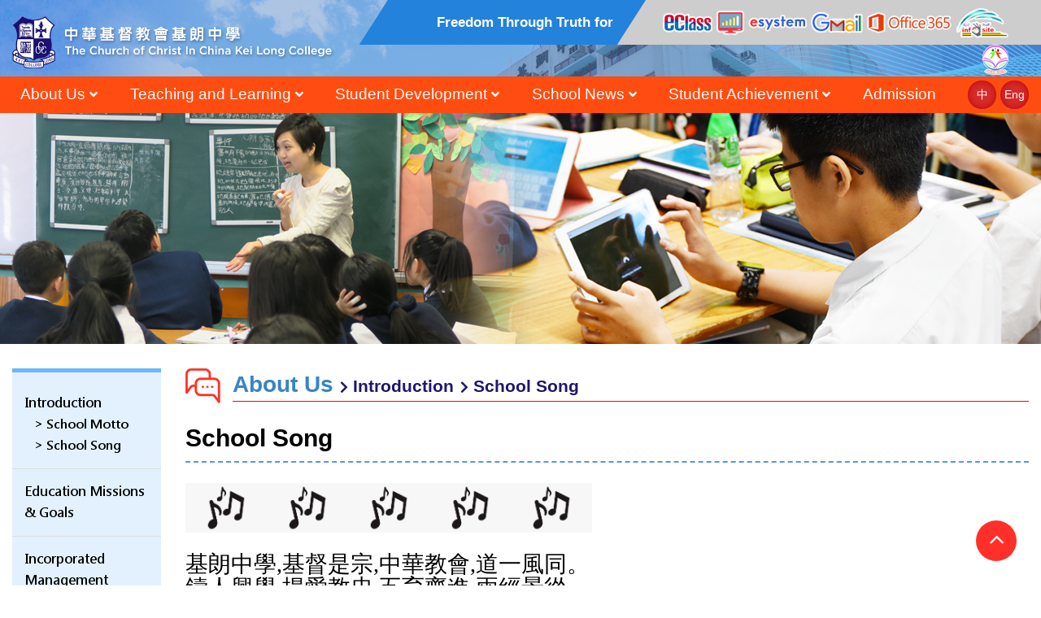

--- FILE ---
content_type: text/html; charset=UTF-8
request_url: https://www.keilong.edu.hk/en/content.php?wid=23
body_size: 3595
content:
<!DOCTYPE html>
<head>
<meta charset="utf-8">
<meta content="IE=edge" http-equiv="X-UA-Compatible">
<meta content="width=device-width,initial-scale=1" name="viewport">
<title>CCC Kei Long College</title>
<link rel="icon" href="../image/favicon.png" type="image/png" sizes="45x45">


<link rel="stylesheet" href="https://use.fontawesome.com/releases/v5.13.0/css/all.css">
<link href='https://maxcdn.bootstrapcdn.com/font-awesome/4.5.0/css/font-awesome.min.css' rel='stylesheet'>

<link href="https://cdnjs.cloudflare.com/ajax/libs/font-awesome/5.11.2/css/all.css" rel="stylesheet"



<link href="https://cdnjs.cloudflare.com/ajax/libs/font-awesome/5.11.2/css/all.css" rel="stylesheet">
<link rel="stylesheet" href="../css/owl.theme.default.min.css">
<link rel="stylesheet" href="../css/style_adj.css">

<link href="../css/flexslider.css" rel="stylesheet">
<link href="../css/bootstrap.min.css" rel="stylesheet">

<link href='../css/fullcalendar.css' type="text/css" rel="stylesheet" />
<link href="../css/style.css?v=1764298594" type="text/css" rel="stylesheet" />


<script src="https://ajax.googleapis.com/ajax/libs/jquery/1/jquery.min.js"></script>
<script src="../js/owl.carousel.js"></script>
<script src="../js/jquery.flexslider.js" ></script>
<script src="../js/scripts.js"></script>


<script src='../js/main.js'></script>
<script src='../js/main2.js'></script>
<script src='../js/main3.js'></script>


</head>

<body>

	<div class="wrapper subpage">
		
<div class="header">
    <div class="top-header">
    
        <div class="container">		
            <div class="row">		
            <div class="logo-side col-md-4 col-12">
                <div class="logo">
                    <a href="index.php"><img src="../image/logo.png"></a>
                </div>
            </div>	

            <div class="top-right col-md-8 col-12">
                <div class="head-right text-md-right">
                                <span>Freedom Through Truth for Service</span>
                            
                <span>
                  <a href="https://intranet.keilong.edu.hk/templates/"target="_blank" > <img src="../image/hlogo1.png"></a>
                  <a href="http://ww2.keilong.edu.hk/eca/Web/index.php"target="_blank" >  <img src="../image/hlogo2.png"></a>
                  <a href="https://mail.google.com/mail/u/0/"target="_blank" >  <img src="../image/hlogo3.png"></a>
                  <a href="https://www.office.com/"target="_blank" >  <img src="../image/hlogo4.png"></a>
                  <!-- <a href="https://sites.google.com/a/keilong.edu.hk/klc-staff-infosite/"target="_blank" >  <img src="../image/hlogo5.png"></a> -->
                  <a href="https://sites.google.com/keilong.edu.hk/klc-staff-infosite/"target="_blank" >  <img src="../image/hlogo5.png"></a>
                  
                  <a href="https://sites.google.com/keilong.edu.hk/klcstudentinfosite/"target="_blank" >  <img src="../image/hlogo6.png"></a>
                    
                </span>
                </div>
            </div>
                                                                                            
        
        </div>
        </div>
    </div>
        
    <div class="menu-bar">
    
        <div class="container">
        
            <nav class="nav_area">
            
                <button class="toggle" title="Toggle navigation"><i class="fa fa-bars"></i></button>				
                <ul class="menu">
                                                                                                                                                                        
                                                                                                                            
                    <!-- <li class="menu-item-has-children"><a href="index.php">About Us</a>
                        <ul class="sub-menu">
                            <li class="menu-item-has-children"><a href="#">Sub Menu 1</a>
                                <ul class="sub-menu">
                                <li><a href="#">Sub Menu 1</a></li>
                                <li><a href="#">Sub Menu 2</a></li>
                                </ul>
                            
                            </li>
                            <li class="menu-item-has-children"><a href="#">Sub Menu 2</a>
                                <ul class="sub-menu">
                                <li><a href="#">Sub Menu 1</a></li>
                                <li><a href="#">Sub Menu 2</a></li>
                                </ul>
                            
                            </li>
                        </ul>
                    </li>


                    <li class="menu-item-has-children"><a href="">Teaching and Learning</a>
                        <ul class="sub-menu">
                            <li class="menu-item-has-children"><a href="#">Sub Menu 1</a>
                                <ul class="sub-menu">
                                <li><a href="#">Sub Menu 1</a></li>
                                <li><a href="#">Sub Menu 2</a></li>
                                </ul>
                            
                            </li>
                            <li class="menu-item-has-children"><a href="#">Sub Menu 2</a>
                                <ul class="sub-menu">
                                <li><a href="#">Sub Menu 1</a></li>
                                <li><a href="#">Sub Menu 2</a></li>
                                </ul>
                            
                            </li>
                        </ul>
                    </li>	

                    <li class="menu-item-has-children"><a href="">Student Development</a>
                        <ul class="sub-menu">
                            <li><a href="#">Sub Menu 1</a></li>
                            <li><a href="#">Sub Menu 2</a></li>
                        </ul>
                    </li>


                    <li class="menu-item-has-children"><a href="">Awards</a>
                        <ul class="sub-menu">
                            <li><a href="#">Sub Menu 1</a></li>
                            <li><a href="#">Sub Menu 2</a></li>
                        </ul>
                    </li>					

                    <li class="menu-item-has-children"><a href="">Admission </a>
                        <ul class="sub-menu">
                            <li><a href="#">Sub Menu 1</a></li>
                            <li><a href="#">Sub Menu 2</a></li>
                        </ul>
                    </li>	
                    
                    <li class="menu-item-has-children"><a href="">Sitemap </a>
                        <ul class="sub-menu">
                            <li><a href="#">Sub Menu 1</a></li>
                            <li><a href="#">Sub Menu 2</a></li>
                        </ul>
                    </li> -->
                                                <li class=" menu-item-has-children "><a href="content.php?wid=1" >About Us</a>                                <ul class="sub-menu">
                                                                        
                                        <li><a href="content.php?wid=13" >Introduction</a></li>
                               
                                        

                                      
                                                                                
                                        <li><a href="content.php?wid=15" >Education Missions &amp; Goals</a></li>
                               
                                        

                                      
                                                                                
                                        <li><a href="content.php?wid=17" >Incorporated Management Committee</a></li>
                               
                                        

                                      
                                                                                
                                        <li><a href="content.php?wid=19" >Previous Principals</a></li>
                               
                                        

                                      
                                                                                
                                        <li><a href="content.php?wid=37" >Principal's Message</a></li>
                               
                                        

                                      
                                                                                
                                        <li><a href="content.php?wid=29" >School Year Theme</a></li>
                               
                                        

                                      
                                                                                
                                        <li><a href="content.php?wid=39" >Teachers</a></li>
                               
                                        

                                      
                                                                                
                                        <li><a href="content.php?wid=41" >School Administration</a></li>
                               
                                        

                                      
                                                                                
                                        <li><a href="content.php?wid=61" >Recruitment</a></li>
                               
                                        

                                      
                                                                                
                                        <li><a href="content.php?wid=65" >Contact Us</a></li>
                               
                                        

                                      
                                                                        </ul>
                                </li>
                                                        <li class=" menu-item-has-children "><a href="content.php?wid=3" >Teaching and Learning</a>                                <ul class="sub-menu">
                                                                        
                                        <li><a href="content.php?wid=129" >Current Curriculum</a></li>
                               
                                        

                                      
                                                                                
                                        <li><a href="content.php?wid=71" >Information Technology in Education</a></li>
                               
                                        

                                      
                                                                                
                                        <li><a href="content.php?wid=77" >Gifted Education</a></li>
                               
                                        

                                      
                                                                                
                                        <li><a href="https://www.libraryceo.com/cccklc/opac/index.php"  target="_blank" >Library</a></li>
                               
                                        

                                      
                                                                                
                                        <li><a href="content.php?wid=117" >STEAM Education</a></li>
                               
                                        

                                      
                                                                                
                                        <li><a href="content.php?wid=127" >Reading &amp; Language across the Curriculum</a></li>
                               
                                        

                                      
                                                                        </ul>
                                </li>
                                                        <li class=" menu-item-has-children "><a href="content.php?wid=5" >Student Development</a>                                <ul class="sub-menu">
                                                                        
                                        <li><a href="content.php?wid=81" >Discipline and Counselling</a></li>
                               
                                        

                                      
                                                                                
                                        <li><a href="content.php?wid=83" >Religious Education</a></li>
                               
                                        

                                      
                                                                                
                                        <li><a href="content.php?wid=85" >Student Activities</a></li>
                               
                                        

                                      
                                                                                
                                        <li><a href="content.php?wid=87" >Moral, Civic and National Education</a></li>
                               
                                        

                                      
                                                                                
                                        <li><a href="content.php?wid=91" >Career and Life Planning</a></li>
                               
                                        

                                      
                                                                                
                                        <li><a href="content.php?wid=119" >Sister School Scheme</a></li>
                               
                                        

                                      
                                                                                
                                        <li><a href="content.php?wid=115" >NCS Student</a></li>
                               
                                        

                                      
                                                                        </ul>
                                </li>
                                                        <li class=" menu-item-has-children "><a href="content.php?wid=7" >School News</a>                                <ul class="sub-menu">
                                                                        
                                        <li><a href="news.php?wid=25&cid=24" >Latest News</a></li>
                               
                                        

                                      
                                                                                
                                        <li><a href="album.php?wid=101&cid=45" >Events Photo</a></li>
                               
                                        

                                      
                                                                                
                                        <li><a href="content.php?wid=31" >Calendar</a></li>
                               
                                        

                                      
                                                                        </ul>
                                </li>
                                                        <li class=" menu-item-has-children "><a href="content.php?wid=9" >Student Achievement</a>                                <ul class="sub-menu">
                                                                        
                                        <li><a href="news.php?wid=111&cid=28" >Awards</a></li>
                               
                                        

                                      
                                                                                
                                        <li><a href="content.php?wid=103" >Scholarship</a></li>
                               
                                        

                                      
                                                                                
                                        <li><a href="content.php?wid=93" >Honour Students List</a></li>
                               
                                        

                                      
                                                                                
                                        <li><a href="content.php?wid=97" >HKDSE Results</a></li>
                               
                                        

                                      
                                                                                
                                        <li><a href="content.php?wid=99" >Graduate Achievement</a></li>
                               
                                        

                                      
                                                                        </ul>
                                </li>
                                                        <li class=""><a href="content.php?wid=11" >Admission</a></li>
                            
                    <li class="d-block d-lg-none"><a class="py-2" href="https://intranet.keilong.edu.hk/templates/"target="_blank" > <img src="../image/hlogo1.png"></a></li>
                    <li class="d-block d-lg-none"><a class="py-2" href="http://ww2.keilong.edu.hk/eca/Web/index.php"target="_blank" >  <img src="../image/hlogo2.png"></a></li>
                    <li class="d-block d-lg-none"><a class="py-2" href="https://mail.google.com/mail/u/0/"target="_blank" >  <img src="../image/hlogo3.png"></a></li>
                    <li class="d-block d-lg-none"><a class="py-2" href="https://www.office.com/"target="_blank" >  <img src="../image/hlogo4.png"></a></li>
                    <li class="d-block d-lg-none"><a class="py-2" href="https://sites.google.com/keilong.edu.hk/klc-staff-infosite/"target="_blank" >  <img src="../image/hlogo5.png"></a></li>
                    <li class="d-block d-lg-none"><a class="py-2" href="https://sites.google.com/keilong.edu.hk/klcstudentinfosite/"target="_blank" >  <img src="../image/hlogo6.png"></a></li>
                    <li class="lang"style="text-align:center">
                        <a href="/tc/content.php?wid=23">中</a>		
                        <a href="/en/content.php?wid=23">Eng</a>    												
                    </li>						
                    
                </ul>				
            </nav>			
        </div>		
    </div>		
</div> <!-- END HEADER -->		<div class="banner">	
			<img src="../image/album-banner.png">				
		</div>   
		
		
		
		<div class="wrap">
		<div class="main ">
		
		
			
			
			
			<div class="container">
				<div class="pt-5 pb-5">
					
								
					<div class="single-post">
					
					<div class="row ">
                    <div class="col-xl-2 col-md-3 sidebar">

                        <label class="side-title d-md-none d-flex justify-content-between">About Us <i class="fa fa-angle-down" aria-hidden="true"></i></label>
                        <ul class="sidemenu">
                            <!-- <li>Latest News</li>
                            <li>Parent Notice</li>
                            <li>School Theme</li>
                            <li>Calendar</li>
                            <li>Campus TV</li>
                            <li>School Photos</li> -->
                                                  

                                            <li xclass=" menu-item-has-children "><a href="content.php?wid=13">Introduction</a>

                                   
                                  
                                    
                                    
                                                                            <ul xclass="sub-menu">
                                                                                        <li xclass=""><a href="content.php?wid=21">> School Motto</a>
                                                
                                                
                                                </li>
                                                                                                <li xclass=""><a href="content.php?wid=23">> School Song</a>
                                                
                                                
                                                </li>
                                                                                        </ul>
                                        </li>
                                                          

                                            <li xclass=""><a href="content.php?wid=15">Education Missions &amp; Goals</a>

                                   
                                  
                                    
                                    
                                    </li>
                                                          

                                            <li xclass=""><a href="content.php?wid=17">Incorporated Management Committee</a>

                                   
                                  
                                    
                                    
                                    </li>
                                                          

                                            <li xclass=""><a href="content.php?wid=19">Previous Principals</a>

                                   
                                  
                                    
                                    
                                    </li>
                                                          

                                            <li xclass=""><a href="content.php?wid=37">Principal's Message</a>

                                   
                                  
                                    
                                    
                                    </li>
                                                          

                                            <li xclass=""><a href="content.php?wid=29">School Year Theme</a>

                                   
                                  
                                    
                                    
                                    </li>
                                                          

                                            <li xclass=""><a href="content.php?wid=39">Teachers</a>

                                   
                                  
                                    
                                    
                                    </li>
                                                          

                                            <li xclass=" menu-item-has-children "><a href="content.php?wid=41">School Administration</a>

                                   
                                  
                                    
                                    
                                                                            <ul xclass="sub-menu">
                                                                                        <li xclass=""><a href="content.php?wid=45">> Year Plan and Report</a>
                                                
                                                
                                                </li>
                                                                                                <li xclass=""><a href="content.php?wid=47">> Other Reports</a>
                                                
                                                
                                                </li>
                                                                                                <li xclass=" menu-item-has-children "><a href="content.php?wid=49">> Policy Document</a>
                                                
                                                
                                                                                                    <ul xclass="sub-menu">
                                                                                                                    <li><a href="content.php?wid=121">Principles and Guidelines for School Complaint</a></li>
                                                                                                                            <li><a href="content.php?wid=123">Prevention of Sexual Harassment</a></li>
                                                                                                                            <li><a href="content.php?wid=125">Guidelines for Inclement Weather</a></li>
                                                                                                                </ul>
                                                    </li>
                                                                                        </ul>
                                        </li>
                                                          

                                            <li xclass=""><a href="content.php?wid=61">Recruitment</a>

                                   
                                  
                                    
                                    
                                    </li>
                                                          

                                            <li xclass=""><a href="content.php?wid=65">Contact Us</a>

                                   
                                  
                                    
                                    
                                    </li>
                                                            </ul>
							
					</div>				
					<div class="col-xl-10 col-md-9 pb-5">
					
					
					<div class="sec-title d-flex align-items-center">
					<img src="../image/chat.png">
					<div>
                        <h2>About Us                                                <span><i class="fa fa-chevron-right"></i> Introduction</span>
                                                                        <span><i class="fa fa-chevron-right"></i> School Song</span>
                                                                        </h2>
					</div>
					
					</div>
					
					<div >	
						<h3>School Song</h3>
						
					</div>
					
					
                    <div class='inner-banner cms_content'><p><img alt="" src="../attachment/upload/files/116-1163114_live-music-icon-live-music-icon-png-transparent.png" style="width: 100px; height: 62px;" /><img alt="" src="../attachment/upload/files/116-1163114_live-music-icon-live-music-icon-png-transparent.png" style="width: 100px; height: 62px;" /><img alt="" src="../attachment/upload/files/116-1163114_live-music-icon-live-music-icon-png-transparent.png" style="width: 100px; height: 62px;" /><img alt="" src="../attachment/upload/files/116-1163114_live-music-icon-live-music-icon-png-transparent.png" style="width: 100px; height: 62px;" /><img alt="" src="../attachment/upload/files/116-1163114_live-music-icon-live-music-icon-png-transparent.png" style="width: 100px; height: 62px;" /></p>

<p>&nbsp;</p>

<p><span style="font-size:28px;"><span style="font-family:標楷體;">基朗中學,基督是宗,中華教會,道一風同。<br />
鑄人興學,揚愛教忠,五育齊進,兩經景從。<br />
真理啟發,人格陶融,絃歌和樂,詩禮雍容。<br />
如沾化雨,如坐春風,桃李競秀,頌主恩鴻。</span></span></p>

<p>&nbsp;</p>

<p><img alt="" src="../attachment/upload/files/116-1163114_live-music-icon-live-music-icon-png-transparent.png" style="width: 100px; height: 62px;" /><img alt="" src="../attachment/upload/files/116-1163114_live-music-icon-live-music-icon-png-transparent.png" style="width: 100px; height: 62px;" /><img alt="" src="../attachment/upload/files/116-1163114_live-music-icon-live-music-icon-png-transparent.png" style="width: 100px; height: 62px;" /><img alt="" src="../attachment/upload/files/116-1163114_live-music-icon-live-music-icon-png-transparent.png" style="width: 100px; height: 62px;" /><img alt="" src="../attachment/upload/files/116-1163114_live-music-icon-live-music-icon-png-transparent.png" style="width: 100px; height: 62px;" /></p></div>
						
				</div>			
			</div>
			
			</div>			
			</div>
			
		</div>
		</div>
		<div class="footer">
    
    <div class="container">
        <div class="logo-part d-md-flex align-items-center justify-content-between">
            <a href="https://drive.google.com/drive/"target="_blank"><img src="../image/flogo1.png"></a>
            <a href="https://sites.google.com/keilong.edu.hk/klc-alumni/%E8%81%AF%E7%B5%A1"target="_blank"><img src="../image/flogo2.png"></a>
            <a href="https://www.hkedcity.net/home/"target="_blank"><img src="../image/flogo3.png"></a>
            <a href="https://www.edb.gov.hk/tc/index.html"target="_blank"><img src="../image/flogo4.png"></a>
            <a href="https://tcs.edb.gov.hk/tcs/portal/publiccalendar/searchPublicCal/load.htm?pdType=0&leveltype=4"target="_blank"> <img src="../image/flogo5.png"></a>
            <a href="https://www.jupas.edu.hk/en/"target="_blank"> <img src="../image/flogo6.png"></a>
            <a href="http://ylkeilon.wisenews.net/wisecampus/index.do;jsessionid=C0E171F081D93B6B02E168C46E4D7387.wise22?_"target="_blank"> <img src="../image/flogo7.png"></a>
            <a href="https://chinese3.i-learner.com.hk/"target="_blank"> <img src="../image/flogo8.png"></a>
        </div>
    </div>	
    
    <div class=" pt-4 pb-4 mid-footer">
        <div class="container d-flex justify-content-between">     
                                  
            <span>Address: 8 Fung Yau ST South, Yuen Long, N.T</span>
                  <span>Tel： 24754781</span>
            <span>Fax：24747344</span>
            <span>E-mail： mailbox@keilong.edu.hk</span>
        </div>
    </div>
    
    <!-- <p class="copyright text-center pt-3 pb-3">Copyright © 2020 The Church of Christ In China Kei Long College. All rights reserved. </p> -->
    <div class="d-flex" style="justify-content: space-around;"><div class="copyright text-center pl-5">Copyright &copy; 2025 CCC Kei Long College All Rights Reserved.</div><div class="copyright text-center"> <a href="http://www.easttech.com.hk" style="color:white;" target="_blank">Web Design By East Technologies</a></div></div>
    
</div>		</div>
		
		<a id="button" class="show"></a>
		</div>
	
	
	<script>


var btn = jQuery('#button');

jQuery(window).scroll(function () {
  if (jQuery(window).scrollTop() > 300) {
    btn.addClass('show');
  } else {
    btn.removeClass('show');
  }
});

btn.on('click', function (e) {
  e.preventDefault();
  jQuery('html, body').animate({ scrollTop: 0 }, '300');
});




</script>

</body>
</html>

--- FILE ---
content_type: text/css
request_url: https://www.keilong.edu.hk/css/style_adj.css
body_size: 726
content:


.subpage .subpage-title {
    font-size: 1.875rem;
    color: #686868;
}

.subpage .subpage-content {
    height: 100%;
    /* min-height: 300px; */
    margin-bottom: 20px;
}

.site-footer {
    /* position: absolute; */
    bottom: 0;
    /* width: 100%; */
}

/* Editor Content  */

.cms_content { min-height: 300px;; }
.cms_content p { margin: 0; }
.cms_content img { max-width: 100%; height: auto !important; }
.cms_content table,
.cms_content iframe { max-width: 100%; }
.cms_content dl, 
.cms_content ol, 
.cms_content ul { margin-bottom: 0; padding-left: 20px; }
.cms_content ol li { padding-left: 10px; }
.cms_content table { border-collapse: initial; }
.cms_content table.mScroll { overflow-x: scroll; max-width: 100%; display: block; }
.cms_content table.hideLast tr:last-child { display: none; font-size: 0; }
.cms_content table tr th, 
.cms_content table tr td { padding-top: 10px; padding-bottom: 10px; }
.cms_content .school_goals table tr th, 
.cms_content table tr td { padding-top: 0px; padding-bottom: 0px; }
/* .cms_content table.hideLast tr:last-child { padding: 0; height: 0px; }
.cms_content table.hideLast tr:last-child td { padding: 0; height: 0px; font-size: 0; } */
.cms_content ol, 
.cms_content ol li{ list-style-type: decimal; }
.cms_content ul, 
.cms_content ul li { list-style-type: inherit; }

.cms_content a { color:#834db1; }
.cms_content a:hover { text-decoration:underline; }

@media screen and (max-width: 1025px){
    .cms_content table.padRowH { display: block; position: relative; }
    .cms_content table.padRowH tr td { display: block; width: 100% !important; margin-bottom: 1px; position: relative; }
    .cms_content table.noRow tr td { display: table-cell; }
}

@media screen and (max-width: 769px){
    .cms_content table.padRowV { display: block; position: relative; }
    .cms_content table.padRowV tr td { display: block; width: 100% !important; margin-bottom: 1px; position: relative; }
    .cms_content table.noRow tr td { display: table-cell; }
}

@media screen and (max-width: 520px){
    .cms_content table.mRow { display: block; position: relative; }
    .cms_content table.mRow tr td { display: block; width: 100% !important; margin-bottom: 1px; position: relative; }
    .cms_content table.noRow tr td { display: table-cell; }
}



.index_notice { height:100%;width:100%;position:fixed;background-color:rgba(0,0,0,0.5);top:0;left:0; text-align: center; z-index:6000; }
.index_notice .btn_msg_close { position: fixed; top: 5vh; right: 5vw; cursor: pointer; }
.index_notice .notice_box { z-index:7000; }
.index_notice .notice_box table.tb_notice { width: 90vw; height: 90vh; max-height: 90vh; margin-top: 5vh; margin-left: 5vw; }
.index_notice .notice_box table.tb_notice td.td_notice { width: 100%; max-width: 90vw; height: 100%; max-height: 90vh; overflow: hidden; background-color: white; }
.index_notice .notice_box table.tb_notice td.td_notice .notice_content { width: 100%; height: 100%; max-height: 90vh; overflow: auto; background-color: white; }
.index_notice.no_bg table.tb_notice td.td_notice,
.index_notice.no_bg .notice_box table.tb_notice td.td_notice .notice_content {  background-color: transparent; }


table.tb_logo td img { max-width: 100%; }

@media screen and (max-width: 1200px){
table.tb_logo { display: block; }
table.tb_logo tr { display: block; }
table.tb_logo td { display: inline-block; width: 49% !important; margin-bottom: 1px; position: relative; }
table.tb_logo th { display: block; width: 100%;  }
}
@media screen and (max-width: 400px){
table.tb_logo td {  width: 100% !important; }
}

--- FILE ---
content_type: text/css
request_url: https://www.keilong.edu.hk/css/style.css?v=1764298594
body_size: 6412
content:
@font-face {
	font-family:'DFLi';
	src:url('DFLi.ttf');
	font-weight:bold;    
}

@font-face {
	font-family:'Microsoft JhengHei';
	src:url('Microsoft JhengHei.ttf');
	font-weight:normal;    
}

@font-face {
	font-family:'Microsoft JhengHei';
	src:url('Microsoft JhengHei Bold.ttf');
	font-weight:bold;
    
}
@import url('https://fonts.googleapis.com/css2?family=Lato&display=swap');
@import url('https://fonts.googleapis.com/css2?family=Oxygen:wght@300;400;700&display=swap');
@import url('https://fonts.googleapis.com/css2?family=Montserrat:wght@200;300;400;500;600;700;800;900&display=swap');
.mont {font-family: 'Montserrat', sans-serif;}
/*------------------------------------*\
    MAIN
\*------------------------------------*/
/* global box-sizing */
*,
*:after,
*:before {
	-moz-box-sizing:border-box;
	box-sizing:border-box;
	-webkit-font-smoothing:antialiased;
	font-smoothing:antialiased;
	text-rendering:optimizeLegibility;
}

/* html element 62.5% font-size for REM use */
html {
	font-size:62.5%;
}
body {
	font-family:'Oxygen', sans-serif;	
	color:#000;
	font-size:18px;
	line-height:26px;
	overflow-x: hidden;
	font-weight:500;
}
/* clear */
.clear:before,
.clear:after {
    content:' ';
    display:table;
}
.clear:after { clear:both;}

.clear {*zoom:1; clear:both;}

img {max-width:100%;	vertical-align:bottom;}

a {	color:#000;	text-decoration:none;}

a:hover {text-decoration:none; color:inherit;}

a:focus {outline:0;text-decoration:none;}

a:hover, a:active {	outline:0;}

input:focus, textarea:focus, button:focus {	outline:0;	border:0;}

ul,li,h1,h2,h3,h4 {list-style-type:none;margin:0;padding:0}

p:not(:last-child){margin-bottom:25px;}

p:last-child{margin-bottom:0px;}







/*------------------------------------*\
	        HEADER
\*------------------------------------*/

.top-header {  position:relative;     background: url(../image/header-top.png) no-repeat;
    background-size: cover;      background-position: center;  }



.head-right > span img {
    vertical-align: middle;
}
.head-right > span {    padding: 5px 25px 5px 35px;    height: 55px;    line-height: 45px;  }

.head-right {    display: flex;    align-items: center;    justify-content: flex-end;      position: relative;    z-index: 9;  }

.head-right > span:first-child {    background: #2382dc;    clip-path: polygon(10% 0%, 100% 0%, 90% 100%, 0% 100%); color:#fff; font-size:17px; font-weight:bold; padding: 5px 40px 5px 40px;    margin-right: -37px;}

.head-right > span:last-child {    background: #cdcdcd;   }

.top-right {    position: initial;  }


.logo-side {     position: relative;    z-index: 9;    padding: 20px 15px 10px 15px; }

.lang a {
display: inline-block;
    width: 35px;
    height: 35px;
    background: #d72b2b;
    color: #fff;
    border-radius: 100%;
    line-height: 35px;
    text-align: center;
    font-size: 14px !important;
    box-shadow: inset 0 0 9px #bf0404;
}

.contact-header span i{padding-right:5px;}

.contact-header span {    float: right;    display: inline-block;    background: #ace4ff;    padding: 2px 15px;     font-size: 14px;  }
                                            /*#dc4f4f*/
.menu-bar {  position:relative; background:#FF4D11;  }/*#ff0b1b*/

.nav_area > ul > li {    display: inline-block;    padding: 0 10px;   }

nav.nav_area {    padding-top: 5px;  padding-bottom:5px;  }

.nav_area ul li:last-child{padding-right:0; border-right:0;  }

.nav_area ul li a { color: #fff; font-size: 19px;  display: inline-block; }

ul.sub-menu {    position: absolute;  background:#3884c7;      z-index: 555;	text-align:left;	padding:10px 0;   }

ul.sub-menu li a{color:#fff; line-height:20px;  padding:3px 10px 7px 10px; font-size:15px; display:inline-block; text-transform:capitalize;   } 

ul.sub-menu li{	display:block;}

ul.sub-menu li a{width:90%;}

.header .lang span{color:#fff; }

ul.sub-menu li.menu-item-has-children {    position: relative;  }

ul.sub-menu li.menu-item-has-children .arrow{color:#fff;  padding-left: 0;  }

span.arrow  {  font-size:16px; color:#fff;   }
.menu-bar ul.menu {
    position: relative;
    z-index: 11;
}


.footer {
    padding: 30px 0 0 0;
    position: relative;
    background:#5096dc;
	color:#fff;
}

.footer i{color:#8ee2ff; padding-right:10px;}

.mid-footer {border-top:1px solid #fff; border-bottom:1px solid #fff;}

.wrapper{position:relative;}

.footer span {font-size:20px; font-family:'Microsoft JhengHei'; line-height:30px;   font-weight:bold; display: inline-block;
    padding: 0 20px 0 0;}

a.btn {
    color: #fff;
    background: #5199e4;
    padding: 5px 20px;
    font-size: 19px;
    font-weight: 500;
    margin: 10px 0;
    border: 2px solid #5199e4;
    border-radius: 3px;
	    white-space: nowrap;
}

a.btn:hover {background:transparent; color: #5199e4; }

.copyright  {    font-weight: 400;     font-size: 14px;   }

.copyright a:hover{
    color: #007bff;
}

.logo-part img {
    height: 63px;padding:3px;
    margin-bottom: 30px;
}

/*------------------------------------*\
	        MAIN
\*------------------------------------*/

.item {    position: relative;  }
.home-slider {margin-bottom:-1px;}
.home-banner .col-lg-4{background:#2382DC;}
.home-slider, .home-slider .owl-stage-outer, .home-slider .owl-item, .home-slider .item, .home-slider.owl-carousel .owl-stage {    height: 100%;  }
.home-slider .item > div {
    height: 100%;
}
.home-slider.owl-theme .owl-nav.disabled+.owl-dots {    margin-top: 0;    position: absolute;    right: 25px;    bottom: 9px;  }

.home-slider.owl-theme .owl-dots .owl-dot.active span, .home-slider.owl-theme .owl-dots .owl-dot:hover span{  background:#2585d9;  }

.home-slider.owl-theme .owl-dots .owl-dot span {  background: #fff;    margin: 5px;    width: 12px;    height: 12px;  }

.home-slider img {object-fit:cover;  height: 100%;  }

.slider-text { height: auto; position: absolute;  width: 100%; /*background: rgb(0 0 0 / 50%);*/  bottom: 0;  color: #fff;  padding: 8px 5px;  font-size: 20px;   }
                                /* #3b6fa3*/
.latest-news {    background:#2382DC;    color: #fff;     max-height: 555px;
    overflow-y: auto;  }

.latest-news p {   font-size: 16px;    line-height: 22px;  }

.widget {    background: #eee;    padding: 15px;    height: 100%;    box-shadow: 0 0 5px #444;  }

.widget .sec-title h2 {    font-weight: 500;   text-transform:uppercase;  }
.widget .sec-title a {   color:#3884c7;  }

.event-widget .widget-text p {     border-bottom: 1px dotted #3884c7;    padding-bottom: 15px;    margin-bottom: 15px;   color: #336699;    font-size: 16px;    line-height: 22px; padding-left: 15px;    position: relative; }

.latest-news p {   border-bottom: 1px dotted #fff;    padding-bottom: 15px;    margin-bottom: 15px;   color: #fff;    font-size: 16px;    line-height: 22px; padding-left: 15px;    position: relative;   }

.latest-news span.date {    color: #68d5ff;    display: block;  }

.event-widget .widget-text p:before, .latest-news p:before {  content: "\f0da"; font-family: 'Font Awesome 5 Free'; font-weight: 900; position: absolute; left: 0;color: #ff3029; }

.event-widget .widget-text p span {    display: block;    font-weight: 700;  }


.widget-text ul li{position:relative; font-size:18px; padding:3px 0 3px 15px;    font-weight: 600;    line-height: 28px; }

.widget-text ul li span {    color: #336699;  }

.widget-text ul li:before {
    content: "\f0da";
    font-family: 'Font Awesome 5 Free';
    font-weight: 900;
    position: absolute;
    left: 0;
    color: #ff3029;
}

.home .main {    background: url(../image/page-bg.png) no-repeat bottom center;	background-size: cover;  }

.box {
    background: #38abc6;
    width: 205px;
    height: 234px;
    display: flex;
    align-items: center;
    flex-direction: column;
    justify-content: center;
    clip-path: polygon(0 25%, 50% 0, 100% 25%, 100% 75%, 50% 100%, 0 75%);
	max-width: 100%;
    margin: 0 auto;
	position:relative;
	transition:all .3s;
}

.box:hover {
    transform: scale(1.2);
}

.box h4 {    font-size: 21px;    color: #fff;    text-align: center;    padding: 15px 15px 0;   }

.box:before {content:''; display:block; width:90%; height:90%; background:url(../image/border.png) no-repeat center; background-size:contain;position: absolute;}

.service-row {    max-width: 1170px; width:100%; margin: 0 auto;  }
.row1{  margin-bottom: -50px; }

.box2 {background:#49b7f4; }
.box3 {background:#f38548; }
.box4 {background:#f4b84a; }
.box5 {background:#7377d8; }
.box6 {background:#9dd566; }
.box7 {background:#3d82bd; }
.box8 {background:#50bd9e; }


.box-item {    filter: drop-shadow(-1px 6px 3px rgba(50, 50, 0, 0.3));  }


.box:hover {background:#dc4f4f;}

.row1 {    margin-bottom: -50px;    position: relative;    left: -75px;  }

.row2 { 	position: relative;    left: 75px;   }





/*------------------------------------*\
	        SUBPAGE
\*------------------------------------*/

.custom-drop {     position: absolute;    bottom: 10px;width: 100%;  }
.select-drop {width:180px; padding:5px; border:1px solid #ddd;      -webkit-appearance: none; }
span.selectarrow {    position: absolute;       margin-left: -20px; top: 8px;      color: #7698e7; }

.container {    max-width: 1700px;    width: 100%;    margin: 0 auto;   }

.trans-bg {    background: rgb(255 255 255 / 75%);  }

.banner {position:relative;}

.banner > img {    width: 100%;    object-fit: cover; }

.sub-banner img {    height: 330px;    object-fit: cover;  }

ul.sidemenu > li:not(:last-child){border-bottom:1px solid #ddd; }

/* ul.sidemenu > li:before { 
    content: "\f061";
    font-family: 'Font Awesome 5 Free';
    color: #6cb6fd;
    display: inline-block;
    right: 15px;
    position: absolute;
    font-weight: 700;
    border: 2px solid;
    width: 30px;
    text-align: center;
    border-radius: 15px; } */

ul.sidemenu li li {    padding: 0 0 0 12px;font-size: 15px; 	 }

.sidebar h3 {
    font-size: 22px;
    font-family: Roboto, sans-serif;
    font-weight: 400;
    text-transform: uppercase;
    margin-bottom: 25px;
    border-bottom: 2px solid red;
    padding-bottom: 5px;
}


ul.sidemenu > li:hover {color:#6cb6fd; }
.sidebar > ul{   	position: relative;     background: #e2f1fd;  padding-bottom:60px;   
    border-top: 5px solid #6cb6fd; padding-top:10px; }

ul.sidemenu li {   position:relative;   padding: 15px  ;  font-family:'Microsoft JhengHei'; font-weight:bold; font-size: 16px; color: #000; list-style:none !important;  }

ul.side-sub-menu {    padding: 8px 0;  }

ul.side-sub-menu li.active a{color:#000;}

label.side-title {
    background: #2382dc;
    color: #fff;
    display: block;
    font-size: 25px;
	
    font-weight: bold;
    padding: 15px 20px;
	
}

.sidebar{margin-bottom:20px;}

.pagination {    display: block;    margin: 0px;  }
.pagination .link1 {      color: #fff;    background: #656464; }
.pagination a {display: inline-block; height: 30px; width: 30px; vertical-align: middle; text-align: center; line-height: 30px; margin: 0 4px;  }
.pagination a.active {    background: #5098e3;    color: #fff; }
.pagination a i {    height: 30px;    line-height: 30px; }

.pagination a.link {    padding-top: 6px;  }


#button.show {    opacity: 1;    visibility: visible;  }
#button { display: inline-block; background-color: #ff3029; width: 50px; height: 50px; text-align: center; border-radius: 100%; position: fixed; bottom: 30px;
    right: 30px;  transition: background-color .3s, opacity .5s, visibility .5s; opacity: 0;  visibility: hidden; z-index: 1000; cursor:pointer;  }
#button:hover{background-color: #2382dc;}

#button::after {  content: "\f106"; font-family: FontAwesome;  font-weight: normal; font-style: normal; font-size: 30px; line-height: 45px; color: #fff;  }

.flex-direction-nav a.flex-prev {    left: -50px;   }
.flex-direction-nav a.flex-next {    right: -50px;  text-align: center; }
#carousel .flex-direction-nav a.flex-prev{left:-40px;}
#carousel .flex-direction-nav a.flex-next{right:-40px;}


.flex-direction-nav .flex-disabled {    opacity: 1 !important; z-index: 1; }
.flex-direction-nav a:before {font-size:40px;}
.flex-direction-nav a {  display: block;  height: 45px;  width: 45px; background: #6cb6fd;  border-radius: 100%; line-height: 45px;  text-align: center;}

#carousel .flex-direction-nav a {    background: transparent;   }
#carousel .flex-direction-nav a:before {    color: #6cb6fd;      font-size: 46px; }
#carousel {    margin-top: 25px;   }
.parent-slider {    padding:15px 40px;  }


h3.event-title {    color: #22590e;    FONT-SIZE: 36px;    font-weight: 700;    margin-bottom: 10px; }
.event-item {  border: 2px solid #ddeef7;  padding: 15px;  margin-bottom: 15px;  display: flex;  align-items: center; }

.title-text h4 {    color: #000;    FONT-SIZE: 19px;    font-weight: 700;  }
.title-text p {    font-size: 15px;    line-height: 20px;  }

.title-text { font-family:'Microsoft JhengHei'; font-weight:bold; padding-left: 20px; margin-left: 10px;   border-left: 1px solid #ddeef7;  }

.mb-40{margin-bottom:40px;}
.calendar_remark {    width: 100%;    padding: 25px 0px 0;    text-align: right;  }

.calendar_remark .remark_item {  display: inline-block;  vertical-align: top;  padding-right: 30px;  padding-bottom: 14px;  }

.calendar_remark .remark_item:last-child {padding-right:0;}

.calendar_remark .remark {    padding-left: 33px;    position: relative;    line-height: 23px;    font-size: 18px;      color: #000; }


.calendar_remark .remark:before {    position: absolute;    left: 0;    top: 0;    content: "";    width: 22px;    height: 22px; }

.calendar_remark .remark_1:before {    background-color: #ec605e;  }

.calendar_remark .remark_2:before {    background-color: #ffb35a;  }

.calendar_remark .remark_3:before {    background-color: #c088dc;  }

.calendar_remark .remark_4:before {    background-color: #16a5e9;  }


.news-item {
    padding: 0 15px 25px;
    border-bottom: 2px solid rgb(76 150 230 / 34%);
    margin-bottom: 25px;
}
.news-item h3{font-size:18px; font-weight:bold;  font-family:'Microsoft JhengHei';  }

.news-left {padding-right: 30px; }
.news-left img{max-width:180px;}

.album-left {    padding: 0;  }
.album-right .news-date{padding-bottom:0;}
.album-right h3 {
    color: #000;
    font-size: 20px;
    font-weight: bold;
    line-height: 26px;
	font-family:'Microsoft JhengHei';
	text-transform:uppercase;
}
.album-right p{	font-size: 15px;    font-weight: bold;	font-family:'Microsoft JhengHei'; line-height: 18px; }

.album-title {font-size:28px;}


a.view {font-family:'Microsoft JhengHei'; font-weight: bold; border:2px solid #457b1f; 
    background: #457b1f;
    color: #fff;
    font-size: 18px;
    padding: 8px 25px;
	transition:all .3s;
}

a.view:hover { background:#fff; color: #457b1f; }
.album-item {  margin-left: 0;    margin-right: 0;  padding: 0 0px 25px;    border-bottom: 1px solid rgb(57 154 202 / 43%);    margin-bottom: 25px; }


.news-date{  color: #fff;  font-size: 14px;  background: #5199e4;    padding: 2px 10px;     border-radius: 3px; margin-bottom:5px;  display:inline-block;}

.single-post h3{
	color: #000;
    font-size: 30px;
    font-weight: bold;
    line-height: 26px;
	padding-bottom: 15px;
    margin-bottom: 25px;
    border-bottom: 2px dashed #5299e4;
    
}

.more-btn{font-family:'Microsoft JhengHei'; font-weight: bold; border:1px solid #457b1f;  color: #457b1f;font-size: 18px;
    padding: 8px 25px;   }
	
.more-btn:hover{ color:#fff; background: #457b1f;  }

.title-part:before {
    content: '';
    display: inline-block;
    width: 6px;
    height: 32px;
    background: #1683e9;
    position: absolute;
}


.news-right {    min-width: 70%;     padding-right: 20px;}
a.download-btn {    display: inline-block;    padding: 0 20px;  }


.title-part h2 {
    font-size: 30px;
    padding-left: 20px;
    border-bottom: 2px dashed #a8cf47;
    margin-bottom: 20px;
    padding-bottom: 10px;
	font-weight: bold;	font-family:'Microsoft JhengHei';
}

.fc-toolbar.fc-header-toolbar {  background: #3ca6f1;    color: #fff;    padding: 10px 30px;    border-radius: 35px;  } 
.fc-toolbar.fc-header-toolbar .fc-left {    visibility: hidden;   }

.fc-toolbar .fc-button-primary {
    color: #fff;
    background-color: #fafafa;
    color: #2C3E50;
    padding: 0;
}

.fc-toolbar h2 {
    font-size: 27px;
    margin: 0;
    font-weight: 700;
}

div#calendar .fc-view-container {    background: #f9fef0;  }




.sec-title {    position: relative;      margin-bottom: 30px;  font-family: 'Montserrat', sans-serif; }

.sec-title > div{border-bottom:1px solid red;     width: 100%;      margin-left: 15px;  }

.sec-title h2 {   line-height: 36px; font-size: 28px;    color: #3884c7;    font-weight: 700;   }

.sec-title h2 span {    color: #1d176e;    font-size: 21px;    font-weight: 800;  }

.sec-title h2 span i{font-size:16px;}

.purple-title {font-size:28px; color:#1d176e;     font-weight: 700;    padding-bottom: 25px;}

.al-item {    margin-bottom: 30px;    background: #fff; box-shadow: 0 0 5px #efe5e5;    padding: 5px;    border: 1px solid #9de6fe; }

.album-txt .al-date {font-size: 14px;    color: #838bd5;    font-weight: bold;  }

.album-txt:before {    font-family: 'Font Awesome 5 Free';  color: #838bd5;     font-weight: 900;    content: '\f0da';    position: absolute;    left: 0;     top: 2px;}
.album-txt { position:relative;    padding-left: 10px; }


.al-title {  font-weight: bold; font-size: 15px;    line-height: normal;    padding: 5px 0;  }
.album-date {color:#14a3d9;}

.event-date{color:#399aca; font-size:14px; font-weight:700;}

.calendar_info .btn {    background: #ff4141;    border-color: #ff4141;    border-radius: 25px;  }

.calendar_info .btn:hover{    color: #ff4141;   }

.calendar_info .btn i{padding-right:10px;}




/*------------------------------------*\
	        MIN WIDTH
\*------------------------------------*/

.mb-40 {    margin-bottom: 40px;  }
ul.sub-menu li.menu-item-has-children i:before {    content: "\f105"; }


@media(min-width:1151px){
.footer .row > * {
    flex: 0 0 12.5%;
}



.col-15 {    -ms-flex: 0 0 20%;    flex: 0 0 20%;    max-width: 20%;  }

}



@media(min-width:992px){
	
	

	
.nav_area ul li:hover ul.sub-menu {	display:block;}
.nav_area > ul > li > ul.sub-menu {   margin-top: 9px;  }

.nav_area > ul > li ul.sub-menu {   transform-origin: 50% 0;  transform: scaleY(0) translateZ(0);  transition: transform 0.3s, opacity 0.3s; display: block;  }

ul.sub-menu {min-width: 150px;}

ul.sub-menu li ul.sub-menu {    left: 100%;    top: -10px;    width: 100%;  }

.nav_area > ul > li:hover > ul.sub-menu, .nav_area ul.sub-menu > li:hover > ul.sub-menu {   transform: scaleY(1) translateZ(0);   }

.nav_area ul li:hover ul.sub-menu {    display: block; }
	
ul.menu{    display: flex !important;    align-items: center;    justify-content: space-between;  }
span.arrow{display: inline-block; padding-left:5px;}

button.toggle {    display: none;  }

.more-btn{margin-right:40px;}




.small .activity-item {   display: flex; align-items: flex-start;   }




}


@media(min-width:768px){	label.side-title { pointer-events:none;}

.top-right:after{content:''; display:block; width:40%; height:55px; position:absolute; top:0; background:#cdcdcd; right:0;}

ul.sidemenu {    display: block !important;  }

.alignright{float:right; margin:0 0 20px 20px;}
.alignleft{float:left; margin:0 20px 20px 0;}


.activity-item .al-title {    padding: 15px;    line-height: 26px;  }

.album-txt {position:relative;}

.activity-item .album-txt:before {
    content: '';
    display: block;
    width: 26px;
    height: 50px;
    background: url(../image/small-tri.png) no-repeat center;
    position: absolute;
    top: 50%;
    transform: translateY(-50%);
    left: 0;
}



}




/*------------------------------------*\
	        MAX WIDTH
\*------------------------------------*/
.wrapper {    overflow-x: hidden;  }

@media (max-width:1200px){
	.container {
    max-width: 100%;
}
}

@media (max-width:1199px){
    .home-slider, .home-slider .owl-stage-outer, .home-slider .owl-item, .home-slider .item {    height: 500px;  }
}

@media (max-width:1100px){

	.nav_area > ul > li {padding-right:15px;}
	
	.nav_area > ul > li {		padding: 0 10px 0 0;  }
	.nav_area > ul > li a {    font-size: 16px;  }
	h2.fancy-title{font-size:24px;}
	.top-right {    padding: 0;  }
	.head-right > span:first-child {    font-size: 14px;     padding: 5px 25px; }
	.head-right > span img {    max-width: 55px;    height: auto;  }
	.logo-part {    flex-wrap: wrap;  }

}

@media (max-width:1024px){
	.row1, .row2{    margin-bottom: 0;     left: 0;   }
	
	.box h4 {font-size:16px; padding: 5px;}
	.box {    height: 180px;    width: 158px;    margin-bottom: 15px;  }
	.box:before {width:95%;}
	
	.head-right > span {display:flex; align-items:center;     justify-content: space-between;    padding: 5px 10px 5px 35px;}
	.head-right > span:first-child {font-size:13px;}
	.head-right > span, .top-right:after {height:45px;}
	.custom-drop {position:relative; bottom:0;}
	
}


@media (max-width:991px){
	
	
	
	.container {    max-width: 100%;  }
	.album-col {    margin-bottom: 20px;  }
	.top-header {padding:10px 0;}
	
	
	.menu-bar ul.menu  { display: none; position:absolute; width:100%; left:0;  text-align: left;    background:#5096dc;  z-index:2;    padding: 15px 10px;
    z-index: 10;  }
	
	
	.header .row {    align-items: center;  }
	.toggle {   width:25px; height:25px; background:transparent; line-height: 25px; border:none;   color: #e60012;    font-size: 22px;   margin:0; padding:0; text-align: center;    display: block;  } 	
	.menu-side { position: initial;    }
	
	
	
	.nav_area ul li a {    line-height: 40px;    font-size: 14px; color:#fff; }
	
	nav.nav_area ul li{display:block;     position: relative;    border: 0; }
	
	span.arrow {
    position: absolute;
    right: 10px;
    color: #fff;
    top: 10px;
    width: 40px;
    text-align: center;
    height: 30px;
	}
		
	ul.sub-menu {    display: none;    position: relative;  	    background: transparent; padding:0; }	
	
	ul li .sub-menu li a {    line-height: 14px;  }	
	
	.header .container {    position: initial; }
	ul.sub-menu span.arrow {    right: 10px;    text-align: right;  }
	
	span.arrow.close-icon i:before {    content: '\f106';  }
	ul.sub-menu li.menu-item-has-children  span.arrow.close-icon i:before {    content: "\f106";  }
	
	nav.nav_area {    padding-top: 0;    padding-bottom: 0;  }
	
	.header {position: relative;}
	.logo-side {    max-width: 85%;    flex: 0 0 85%;   }
	.menu-bar .toggle{    position: absolute;    bottom: 20px;    right: 15px;   }
	.menu-bar{     background: transparent;   }
	.event-page {    padding: 0 15px; }
	
	
	.top-right {    position: absolute;    top: 0;    width: 100%;    text-align: center;    max-width: 100%;  }
	.top-header {    padding: 60px 0 10px 0;  }
	.logo-side {padding:0 15px;}
	
	.head-right {    justify-content: center;  }
	
	.nav_area ul li.lang a{line-height:35px;}
    /*.nav_area ul li.lang {    text-align: center;  }*/
    .nav_area ul li.lang {
        padding-top:11px;
    }
	.slider-text {    padding-bottom: 25px;  }
	
	
	
}


@media (max-width:767px){
	
	
	.head-right > span:first-child {margin-right:0;}
	.head-right > span:last-child {display:none;}
	
	h1.page-title, .single-post h3 {font-size:26px; line-height: 30px;}
	.banner > img {    min-height: 200px;  }
	.single-post {padding:0 15px;}
	
	
	ul.sidemenu {    display: none;  }
	
	.home-slider, .home-slider .owl-stage-outer, .home-slider .owl-item, .home-slider .item {height:250px;}
	

	.copyright {    text-align: center;  }
	
	.sidebar h3{display:none;} 	
	label.toggle-sidemenu {
    font-size: 24px;
    border-bottom: 2px solid red;
    display: block;
    margin-bottom: 20px;
    padding-bottom: 10px;
	}
	
	
	label.side-title {padding:20px 15px;}
	
	.event-item {    display: block; }
	.title-text {   border: 0;    padding: 0;     margin: 0; }
	span.event-date {    display: block;    margin-bottom: 15px; }
	.calendar_remark .remark_item {    display: block; }
	.calendar_remark {    text-align: left;  }
	
	
	.album-right {    margin-bottom: 15px; } 	
	.album-left {    text-align: center;margin-bottom: 10px;  }
	.news-left {    padding-right: 0;    margin-bottom: 10px;    text-align: center; }
	
	.fc-toolbar h2 {    font-size: 20px;  }
	
	.activity-item {    max-width: 415px;    margin: 0 auto 10px;  }
	.activity-item img{width:100%;}
	.home-banner img {    height: 250px;    object-fit: cover;  }
	h2.section-title {font-size:30px;}
	.ser-item {    margin: 0 auto 20px; }
	
	.event-box {width:100%;}
	.album-col {    margin-bottom: 20px;    max-width: 290px;    margin: 0 auto 20px;  width:100%;}
	.content {    margin-bottom: 25px;   }
	.headline span {width:170px;      padding-top: 12px;   }
	
	.footer span {font-size:16px;}
	.copyright {     font-size: 14px; }
	.footer {    padding: 30px 0 10px 0;  }
	.trans-bg > .row {    margin: 0;}
	
	.al-item img {    margin: 0 auto;    display: table;  }
	.news-item {    display: block !important;  }
	.news-right {    min-width: 100%;    padding: 0 0 15px 0;  }
	
	
	
	.top-widget .row > div:first-child {    margin-bottom: 40px;   }
	.mid-footer .container {    display: block !important;    text-align: center;  }
	.logo-part {    text-align: center;  }
	.logo-part img {margin-bottom:10px;}
	.home-banner .sec-title img {    height: auto;   }
	

}


@media (max-width:600px){
	
	.sec-title h2 {    position: relative;  padding-bottom:10px;}
	
}


/* Editor Content  */

.main_content { min-height: 60vh; }

.cms_content { xmin-height: 300px;; }
.cms_content p { margin: 0; }
.cms_content img { max-width: 100%; height: auto !important; }
.cms_content table,
.cms_content iframe { max-width: 100%; }
.cms_content dl, 
.cms_content ol, 
.cms_content ul { margin-bottom: 0; padding-left: 20px; }
.cms_content table { border-collapse: initial; }
.cms_content table.mScroll { overflow-x: scroll; max-width: 100%; display: block; }
.cms_content table.hideLast tr:last-child { display: none; font-size: 0; }
/* .cms_content table.hideLast tr:last-child { padding: 0; height: 0px; }
.cms_content table.hideLast tr:last-child td { padding: 0; height: 0px; font-size: 0; } */
.cms_content ol, 
.cms_content ol li, 
.cms_content ul, 
.cms_content ul li { list-style-type: inherit; }

.cms_content a { color:#009841; }
.cms_content a:hover { color: #89b929; }

@media screen and (max-width: 1025px){
    .cms_content table.padRowH { display: block; position: relative; }
    .cms_content table.padRowH tbody, 
    .cms_content table.padRowH tr { display: block; width: 100%; }
    .cms_content table.padRowH tr td { display: block; width: 100% !important; margin-bottom: 1px; position: relative; }
    .cms_content table.noRow tr td { xwidth: initial !important; display: table-cell; }
}

@media screen and (max-width: 769px){
    .cms_content table.padRowV { display: block; position: relative; }
    .cms_content table.padRowV tbody, 
    .cms_content table.padRowV tr { display: block; width: 100%; }
    .cms_content table.padRowV tr td { display: block; width: 100% !important; margin-bottom: 1px; position: relative; }
    .cms_content table.noRow tr td { xwidth: initial !important; display: table-cell; }
}

@media screen and (max-width: 520px){
    .cms_content table.mRow { display: block; position: relative; }
    .cms_content table.mRow tbody, 
    .cms_content table.mRow tr { display: block; width: 100%; }
    .cms_content table.mRow tr td { display: block; width: 100% !important; margin-bottom: 1px; position: relative; }
    .cms_content table.noRow tr td { xwidth: initial !important; display: table-cell; }
}


--- FILE ---
content_type: application/javascript
request_url: https://www.keilong.edu.hk/js/scripts.js
body_size: 273
content:

jQuery(document).ready(function(){


jQuery(".toggle").click(function(){
jQuery("ul.menu").slideToggle("medium");
jQuery("ul.menu").toggleClass('open');
});

jQuery(".select-drop").after("<span class='selectarrow'><i class='fa fa-caret-down' aria-hidden='true'></i></span>");

jQuery(".select-drop, .selectarrow").wrapAll('<div class="custom-drop"></div>'); 




jQuery("li.menu-item-has-children > a").after("<span class='arrow'><i class='fa fa-angle-down' aria-hidden='true'></i></span>");

jQuery(window).load(function(){
jQuery('li.menu-item-has-children  > span').click(function() {
    jQuery(this).next('.sub-menu').slideToggle('500');
    jQuery(this).closest('li').siblings().find('ul').hide();
    jQuery(this).toggleClass('close-icon');
    jQuery(this).closest('li').siblings().find('span').removeClass('close-icon');
   });
});


jQuery('.side-title').click(function(){
	jQuery("ul.sidemenu").slideToggle("slow");
});



jQuery('ul.sidemenu1 li').click(function(){
	jQuery("ul.side-sub-menu").slideToggle("slow");
});












});